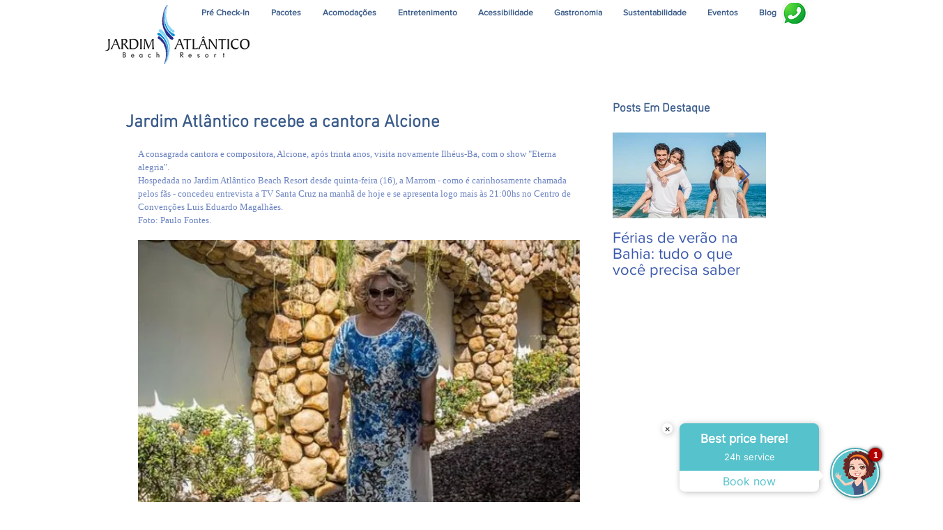

--- FILE ---
content_type: text/json
request_url: https://companies.asksuite.com/jardimatlanticoresort.json?firstAccess=1
body_size: 8683
content:
{"beta":false,"title":"Cacau","avatar":{"id":2630,"name":"Cacau","config":{"size":{"mobile":{"size":"medium"},"desktop":{"size":"medium"}},"position":{"mobile":{"side":{"px":0},"bottom":{"px":0}},"desktop":{"side":{"px":0},"bottom":{"px":0}}}},"urlImage":"https://images.asksuite.com/e88d61e6-8f17-4156-8d04-f167ca4de29a.png"},"userid":"jardimatlanticoresort","position":"right","username":"Visitante","bot_color":"#56C2CC","hotelName":"Jardim Atlântico Beach Resort","directLine":"OccgUXijGI0.cwA.5ec.ZtQU70-ckiflLtsUjGmlotgfeh-xglhem_EKP2I6_Xc","instagramId":"17841401807806379","timesToOpen":[{"label":"Domingo","value":0,"hourEnd":"19:00","hourInit":"08:00","openAllDay":true},{"label":"Segunda-Feira","value":1,"hourEnd":"19:00","hourInit":"08:00","openAllDay":false},{"label":"Terça-Feira","value":2,"hourEnd":"19:00","hourInit":"08:00","openAllDay":false},{"label":"Quarta-Feira","value":3,"hourEnd":"19:00","hourInit":"08:00","openAllDay":false},{"label":"Quinta-Feira","value":4,"hourEnd":"19:00","hourInit":"08:00","openAllDay":false},{"label":"Sexta-Feira","value":5,"hourEnd":"19:00","hourInit":"08:00","openAllDay":false},{"label":"Sábado","value":6,"hourEnd":"19:00","hourInit":"08:00","openAllDay":false}],"isLeadActive":false,"instagramName":"Jardim Atlântico Beach Resort","isLeadOptions":[{"id":"lead_name","show":true,"type":"text","prompt":"Nome","errorPrompt":"O campo Nome é inválido"},{"id":"lead_phone","show":true,"type":"text","prompt":"Celular","errorPrompt":"O campo Celular é inválido"},{"id":"lead_email","show":true,"type":"email","prompt":"Email","errorPrompt":"O campo Email é inválido"}],"newDirectLine":true,"tooltipAvatar":{"mobile":{"disabled":false},"desktop":{"disabled":false}},"instagramToken":"EAAdfvg68568BAFKnVQ7qo3Xctr6syICRayJGKn5NgrchziNZAZBtRhJrrdjf7rSzyZCqQ2owwYcGCAnCtoWZB26OZAoZCJUpuS2o3eUUBOahkfSePxP4IyZBlpvGbOtZCWFP3cGKC7zvQ08a6CHGzKparKtoVg6Dmy9pSCPKTNPDZCVRMKhgX2vZBI","enableCustomCtas":false,"useChatWebFromS3":true,"instagramFacebookId":"201776829913276","bot_avatar_background":"#56C2CC","google_business_messages":{"key":"brands.b9e6bcbe-df4e-44a9-95f5-1dea2eda2c12.agents.b246e3ab-6f57-4ce9-84ee-cfc105db3664","name":"brands/b9e6bcbe-df4e-44a9-95f5-1dea2eda2c12/agents/b246e3ab-6f57-4ce9-84ee-cfc105db3664","displayName":"Jardim Atlântico Beach Resort","businessMessagesAgent":{"logoUrl":"https://lh3.googleusercontent.com/4rG6ERgGYRYgN4CTH8gftyWqMl4vnCHvQO6d8SOMucj4L-HRnd2w5a4QjngtDPW0Sn_1aGRmvXpRaQBN=s0","testUrls":[{"url":"https://business.google.com/initiateBusinessChat?args=[base64]&hl=en","surface":"SURFACE_ANDROID_WEB"},{"url":"https://business.google.com/message?args=[base64]","surface":"SURFACE_ANDROID_MAPS"},{"url":"https://business.google.com/message?args=[base64]","surface":"SURFACE_IOS_MAPS"}],"agentTestUrl":"https://business.google.com/message?args=[base64]","surveyConfig":{},"defaultLocale":"pt","nonLocalConfig":{},"entryPointConfigs":[{"allowedEntryPoint":"LOCATION"}],"authorizationConfig":{},"dialogflowAssociation":{"enableAutoResponse":false},"conversationalSettings":{"pt":{"privacyPolicy":{"url":"https://www.resortjardimatlantico.com.br/politica-de-privacidade-e-reserva"},"welcomeMessage":{"text":"Olá, seja bem-vindo! Vamos começar?"}}},"primaryAgentInteraction":{"interactionType":"HUMAN","humanRepresentative":{"humanMessagingAvailability":{"hours":[{"endDay":"SUNDAY","endTime":{"hours":23,"minutes":59},"startDay":"MONDAY","timeZone":"America/Los_Angeles","startTime":{}}]}}},"additionalAgentInteractions":[{"interactionType":"BOT","botRepresentative":{"botMessagingAvailability":{"hours":[{"endDay":"SUNDAY","endTime":{"hours":23,"minutes":59},"startDay":"MONDAY","timeZone":"America/Los_Angeles","startTime":{}}]}}}]}},"satisfaction_interactions":4,"hasPackagesNewVersion":true,"defaultCurrency":"BRL","timeToArchiveAttendance":0,"instagramIntegrity":true,"languages":[{"idLanguage":2,"name":"English","parentLanguage":"en","configImage":{"svg":"https://flagicons.lipis.dev/flags/4x3/us.svg"},"formatIso":"en-us","formatGoogle":"en","formatDialogflow":"en","status":"active","standard":true,"configNumber":{"decimalSeparator":".","thousandSeparator":","},"createdAt":1581952146980},{"idLanguage":1,"name":"Português (Brasil)","parentLanguage":"pt","configImage":{"svg":"https://flagicons.lipis.dev/flags/4x3/br.svg"},"formatIso":"pt-br","formatGoogle":"pt_br","formatDialogflow":"pt-br","status":"active","standard":true,"configNumber":{"decimalSeparator":",","thousandSeparator":"."},"createdAt":1581715286388},{"idLanguage":3,"name":"Español","parentLanguage":"es","configImage":{"svg":"https://flagicons.lipis.dev/flags/4x3/es.svg"},"formatIso":"es-es","formatGoogle":"es","formatDialogflow":"es","status":"active","standard":true,"configNumber":{"decimalSeparator":",","thousandSeparator":"."},"createdAt":1581952165796}],"platformsBotEnabled":{"web":{"chatEnabled":true,"chatVisible":true},"facebook":{"chatEnabled":true,"chatVisible":true},"whatsapp":{"chatEnabled":true,"chatVisible":true,"enableBotSchedule":false,"botSchedule":{"rules":[{"type":"DAY_OF_WEEK","value":{"sunday":{"scheduleType":"CUSTOM_SCHEDULE","enabledSchedules":[{"startTime":"00:00","endTime":"08:00"},{"startTime":"18:00","endTime":"23:59"}]},"monday":{"scheduleType":"CUSTOM_SCHEDULE","enabledSchedules":[{"startTime":"00:00","endTime":"08:00"},{"startTime":"20:00","endTime":"23:59"}]},"tuesday":{"scheduleType":"CUSTOM_SCHEDULE","enabledSchedules":[{"startTime":"00:00","endTime":"08:00"},{"startTime":"20:00","endTime":"23:59"}]},"wednesday":{"scheduleType":"CUSTOM_SCHEDULE","enabledSchedules":[{"startTime":"00:00","endTime":"08:00"},{"startTime":"20:00","endTime":"23:59"}]},"thursday":{"scheduleType":"CUSTOM_SCHEDULE","enabledSchedules":[{"startTime":"00:00","endTime":"08:00"},{"startTime":"20:00","endTime":"23:59"}]},"friday":{"scheduleType":"CUSTOM_SCHEDULE","enabledSchedules":[{"startTime":"00:00","endTime":"08:00"},{"startTime":"20:00","endTime":"23:59"}]},"saturday":{"scheduleType":"CUSTOM_SCHEDULE","enabledSchedules":[{"startTime":"00:00","endTime":"08:00"},{"startTime":"18:00","endTime":"23:59"}]}}}]},"restartChat":true,"timeToRestart":86400000},"instagram":{"chatEnabled":true,"timeToRestart":86400000},"google_business_messages":{"chatEnabled":true,"timeToRestart":86400000}},"languageFlags":{"en":"https://flagicons.lipis.dev/flags/4x3/us.svg","es":"https://flagicons.lipis.dev/flags/4x3/es.svg","pt_br":"https://flagicons.lipis.dev/flags/4x3/br.svg"},"privacyPolicy":{"show":true,"current":{"url":"https://www.resortjardimatlantico.com.br/politica-de-privacidade-e-reserva","date":1639664665126},"entries":[]},"ctaMessages":{"default":{"mobile":{"en":{"message":"The best price here!<br/>24h service"},"es":{"message":"¡El mejor precio aquí!<br/>Servicio 24hs"},"pt_br":{"message":"Melhor preço aqui!<br/>Atendimento 24h"}},"desktop":{"en":{"message":"The best price here!<br/>24h service"},"es":{"message":"¡El mejor precio aquí!<br/>Servicio 24hs"},"pt_br":{"message":"Melhor preço aqui!<br/>Atendimento 24h"}}},"specific":[{"mobile":{"en":{"message":"Get the best rooms around here!"},"es":{"message":"¡Consigue las mejores habitaciones por aquí!"},"pt_br":{"message":"Consiga os melhores quartos por aqui!"}},"desktop":{"en":{"message":"Our rooms are rated 5 on Booking! 😎<br/>Talk with us."},"es":{"message":"Nuestras habitaciones están clasificadas 5 en Booking! 😎<br/>Habla con nosotros."},"pt_br":{"message":"Nossos quartos tem avaliação 5 no Booking! 😎<br/>Converse conosco."}},"targetUrl":"http://seusite.com/quartos"}]},"enableSatisfactionSurvey":true,"keepGASession":null}